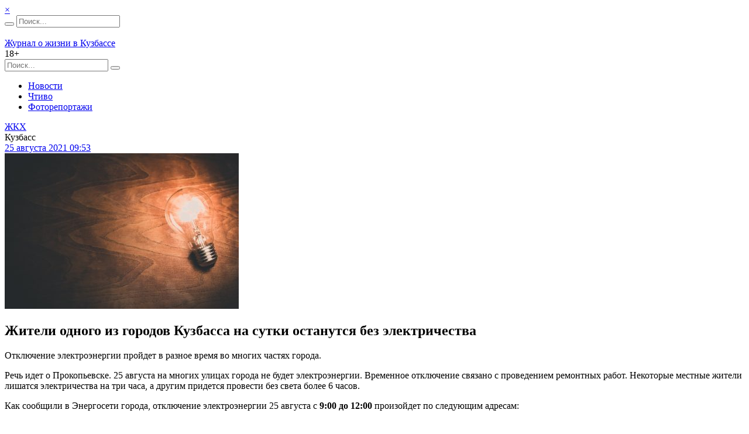

--- FILE ---
content_type: text/html; charset=UTF-8
request_url: https://sibdepo.ru/news/zhiteli-odnogo-iz-gorodov-kuzbassa-na-sutki-ostanutsya-bez-elektrichestva.html
body_size: 15717
content:
<!DOCTYPE html><html lang=ru-RU class=no-js><head><meta charset="UTF-8"><meta name="viewport" content="width=device-width"><link rel=profile href=http://gmpg.org/xfn/11><link rel=pingback href=https://sibdepo.ru/wordpress/xmlrpc.php><link rel=apple-touch-icon sizes=57x57 href=/apple-icon-57x57.png?x59642><link rel=apple-touch-icon sizes=60x60 href=/apple-icon-60x60.png?x59642><link rel=apple-touch-icon sizes=72x72 href=/apple-icon-72x72.png?x59642><link rel=apple-touch-icon sizes=76x76 href=/apple-icon-76x76.png?x59642><link rel=apple-touch-icon sizes=114x114 href=/apple-icon-114x114.png?x59642><link rel=apple-touch-icon sizes=120x120 href=/apple-icon-120x120.png?x59642><link rel=apple-touch-icon sizes=144x144 href=/apple-icon-144x144.png?x59642><link rel=apple-touch-icon sizes=152x152 href=/apple-icon-152x152.png?x59642><link rel=apple-touch-icon sizes=180x180 href=/apple-icon-180x180.png?x59642><link rel=icon type=image/svg+xml href=/favicon.svg?x59642><link rel=icon type=image/png sizes=192x192  href=/android-icon-192x192.png?x59642><link rel=icon type=image/png sizes=32x32 href=/favicon-32x32.png?x59642><link rel=icon type=image/png sizes=96x96 href=/favicon-96x96.png?x59642><link rel=icon type=image/png sizes=16x16 href=/favicon-16x16.png?x59642><link rel=manifest href=/manifest.json?x59642><meta name="theme-color" content="#006E9D"><meta name="msapplication-navbutton-color" content="#006E9D"><meta name="apple-mobile-web-app-status-bar-style" content="#006E9D"><meta name="msapplication-TileColor" content="#006E9D"><meta name="msapplication-TileImage" content="/ms-icon-144x144.png"><meta name="msapplication-config" content="/browserconfig.xml"><meta name='robots' content='index, follow, max-image-preview:large, max-snippet:-1, max-video-preview:-1'><style>img:is([sizes="auto" i], [sizes^="auto," i]) { contain-intrinsic-size: 3000px 1500px }</style><title>Жители одного из городов Кузбасса на сутки останутся без электричества &#8226; 25.08.2021 &#8226; Новости &#8226; Сибдепо</title><meta name="description" content="Отключение электроэнергии пройдет в разное время во многих частях города."><link rel=canonical href=https://sibdepo.ru/news/zhiteli-odnogo-iz-gorodov-kuzbassa-na-sutki-ostanutsya-bez-elektrichestva.html><meta property="og:locale" content="ru_RU"><meta property="og:type" content="article"><meta property="og:title" content="Жители одного из городов Кузбасса на сутки останутся без электричества &#8226; 25.08.2021 &#8226; Новости &#8226; Сибдепо"><meta property="og:description" content="Отключение электроэнергии пройдет в разное время во многих частях города."><meta property="og:url" content="https://sibdepo.ru/news/zhiteli-odnogo-iz-gorodov-kuzbassa-na-sutki-ostanutsya-bez-elektrichestva.html"><meta property="og:site_name" content="Сибдепо"><meta property="article:publisher" content="https://www.facebook.com/SibdepoNovosti"><meta property="article:published_time" content="2021-08-25T02:53:53+00:00"><meta property="article:modified_time" content="2021-08-25T02:54:18+00:00"><meta property="og:image" content="https://c.sibdepo.ru/wp-content/uploads/2021/08/light-1246043_1920.jpg?x59642"><meta property="og:image:width" content="1920"><meta property="og:image:height" content="1275"><meta property="og:image:type" content="image/jpeg"><meta name="author" content="Арина Степанова"> <script type=application/ld+json class=yoast-schema-graph>{"@context":"https://schema.org","@graph":[{"@type":"WebPage","@id":"https://sibdepo.ru/news/zhiteli-odnogo-iz-gorodov-kuzbassa-na-sutki-ostanutsya-bez-elektrichestva.html","url":"https://sibdepo.ru/news/zhiteli-odnogo-iz-gorodov-kuzbassa-na-sutki-ostanutsya-bez-elektrichestva.html","name":"Жители одного из городов Кузбасса на сутки останутся без электричества &#8226; 25.08.2021 &#8226; Новости &#8226; Сибдепо","isPartOf":{"@id":"https://sibdepo.ru/#website"},"primaryImageOfPage":{"@id":"https://sibdepo.ru/news/zhiteli-odnogo-iz-gorodov-kuzbassa-na-sutki-ostanutsya-bez-elektrichestva.html#primaryimage"},"image":{"@id":"https://sibdepo.ru/news/zhiteli-odnogo-iz-gorodov-kuzbassa-na-sutki-ostanutsya-bez-elektrichestva.html#primaryimage"},"thumbnailUrl":"https://c.sibdepo.ru/wp-content/uploads/2021/08/light-1246043_1920.jpg?x59642","datePublished":"2021-08-25T02:53:53+00:00","dateModified":"2021-08-25T02:54:18+00:00","author":{"@id":"https://sibdepo.ru/#/schema/person/1a2f95c71877104de26b8f44e991b8e2"},"description":"Отключение электроэнергии пройдет в разное время во многих частях города.","breadcrumb":{"@id":"https://sibdepo.ru/news/zhiteli-odnogo-iz-gorodov-kuzbassa-na-sutki-ostanutsya-bez-elektrichestva.html#breadcrumb"},"inLanguage":"ru-RU","potentialAction":[{"@type":"ReadAction","target":["https://sibdepo.ru/news/zhiteli-odnogo-iz-gorodov-kuzbassa-na-sutki-ostanutsya-bez-elektrichestva.html"]}]},{"@type":"ImageObject","inLanguage":"ru-RU","@id":"https://sibdepo.ru/news/zhiteli-odnogo-iz-gorodov-kuzbassa-na-sutki-ostanutsya-bez-elektrichestva.html#primaryimage","url":"https://c.sibdepo.ru/wp-content/uploads/2021/08/light-1246043_1920.jpg?x59642","contentUrl":"https://c.sibdepo.ru/wp-content/uploads/2021/08/light-1246043_1920.jpg?x59642","width":1920,"height":1275},{"@type":"BreadcrumbList","@id":"https://sibdepo.ru/news/zhiteli-odnogo-iz-gorodov-kuzbassa-na-sutki-ostanutsya-bez-elektrichestva.html#breadcrumb","itemListElement":[{"@type":"ListItem","position":1,"name":"Главная страница","item":"https://sibdepo.ru/"},{"@type":"ListItem","position":2,"name":"Жители одного из городов Кузбасса на сутки останутся без электричества"}]},{"@type":"WebSite","@id":"https://sibdepo.ru/#website","url":"https://sibdepo.ru/","name":"Сибдепо","description":"Журнал о жизни в Кузбассе","potentialAction":[{"@type":"SearchAction","target":{"@type":"EntryPoint","urlTemplate":"https://sibdepo.ru/?s={search_term_string}"},"query-input":{"@type":"PropertyValueSpecification","valueRequired":true,"valueName":"search_term_string"}}],"inLanguage":"ru-RU"},{"@type":"Person","@id":"https://sibdepo.ru/#/schema/person/1a2f95c71877104de26b8f44e991b8e2","name":"Арина Степанова","image":{"@type":"ImageObject","inLanguage":"ru-RU","@id":"https://sibdepo.ru/#/schema/person/image/","url":"https://secure.gravatar.com/avatar/8ba2bec3110d30a9c4c0339ea61e1a1d?s=96&d=wavatar&r=g","contentUrl":"https://secure.gravatar.com/avatar/8ba2bec3110d30a9c4c0339ea61e1a1d?s=96&d=wavatar&r=g","caption":"Арина Степанова"}}]}</script> <link rel=dns-prefetch href=//cdnjs.cloudflare.com><link rel=dns-prefetch href=//vk.com><style id=classic-theme-styles-inline-css>/*! This file is auto-generated */
.wp-block-button__link{color:#fff;background-color:#32373c;border-radius:9999px;box-shadow:none;text-decoration:none;padding:calc(.667em + 2px) calc(1.333em + 2px);font-size:1.125em}.wp-block-file__button{background:#32373c;color:#fff;text-decoration:none}</style><style id=global-styles-inline-css>/*<![CDATA[*/:root{--wp--preset--aspect-ratio--square: 1;--wp--preset--aspect-ratio--4-3: 4/3;--wp--preset--aspect-ratio--3-4: 3/4;--wp--preset--aspect-ratio--3-2: 3/2;--wp--preset--aspect-ratio--2-3: 2/3;--wp--preset--aspect-ratio--16-9: 16/9;--wp--preset--aspect-ratio--9-16: 9/16;--wp--preset--color--black: #000000;--wp--preset--color--cyan-bluish-gray: #abb8c3;--wp--preset--color--white: #ffffff;--wp--preset--color--pale-pink: #f78da7;--wp--preset--color--vivid-red: #cf2e2e;--wp--preset--color--luminous-vivid-orange: #ff6900;--wp--preset--color--luminous-vivid-amber: #fcb900;--wp--preset--color--light-green-cyan: #7bdcb5;--wp--preset--color--vivid-green-cyan: #00d084;--wp--preset--color--pale-cyan-blue: #8ed1fc;--wp--preset--color--vivid-cyan-blue: #0693e3;--wp--preset--color--vivid-purple: #9b51e0;--wp--preset--gradient--vivid-cyan-blue-to-vivid-purple: linear-gradient(135deg,rgba(6,147,227,1) 0%,rgb(155,81,224) 100%);--wp--preset--gradient--light-green-cyan-to-vivid-green-cyan: linear-gradient(135deg,rgb(122,220,180) 0%,rgb(0,208,130) 100%);--wp--preset--gradient--luminous-vivid-amber-to-luminous-vivid-orange: linear-gradient(135deg,rgba(252,185,0,1) 0%,rgba(255,105,0,1) 100%);--wp--preset--gradient--luminous-vivid-orange-to-vivid-red: linear-gradient(135deg,rgba(255,105,0,1) 0%,rgb(207,46,46) 100%);--wp--preset--gradient--very-light-gray-to-cyan-bluish-gray: linear-gradient(135deg,rgb(238,238,238) 0%,rgb(169,184,195) 100%);--wp--preset--gradient--cool-to-warm-spectrum: linear-gradient(135deg,rgb(74,234,220) 0%,rgb(151,120,209) 20%,rgb(207,42,186) 40%,rgb(238,44,130) 60%,rgb(251,105,98) 80%,rgb(254,248,76) 100%);--wp--preset--gradient--blush-light-purple: linear-gradient(135deg,rgb(255,206,236) 0%,rgb(152,150,240) 100%);--wp--preset--gradient--blush-bordeaux: linear-gradient(135deg,rgb(254,205,165) 0%,rgb(254,45,45) 50%,rgb(107,0,62) 100%);--wp--preset--gradient--luminous-dusk: linear-gradient(135deg,rgb(255,203,112) 0%,rgb(199,81,192) 50%,rgb(65,88,208) 100%);--wp--preset--gradient--pale-ocean: linear-gradient(135deg,rgb(255,245,203) 0%,rgb(182,227,212) 50%,rgb(51,167,181) 100%);--wp--preset--gradient--electric-grass: linear-gradient(135deg,rgb(202,248,128) 0%,rgb(113,206,126) 100%);--wp--preset--gradient--midnight: linear-gradient(135deg,rgb(2,3,129) 0%,rgb(40,116,252) 100%);--wp--preset--font-size--small: 13px;--wp--preset--font-size--medium: 20px;--wp--preset--font-size--large: 36px;--wp--preset--font-size--x-large: 42px;--wp--preset--spacing--20: 0.44rem;--wp--preset--spacing--30: 0.67rem;--wp--preset--spacing--40: 1rem;--wp--preset--spacing--50: 1.5rem;--wp--preset--spacing--60: 2.25rem;--wp--preset--spacing--70: 3.38rem;--wp--preset--spacing--80: 5.06rem;--wp--preset--shadow--natural: 6px 6px 9px rgba(0, 0, 0, 0.2);--wp--preset--shadow--deep: 12px 12px 50px rgba(0, 0, 0, 0.4);--wp--preset--shadow--sharp: 6px 6px 0px rgba(0, 0, 0, 0.2);--wp--preset--shadow--outlined: 6px 6px 0px -3px rgba(255, 255, 255, 1), 6px 6px rgba(0, 0, 0, 1);--wp--preset--shadow--crisp: 6px 6px 0px rgba(0, 0, 0, 1);}:where(.is-layout-flex){gap: 0.5em;}:where(.is-layout-grid){gap: 0.5em;}body .is-layout-flex{display: flex;}.is-layout-flex{flex-wrap: wrap;align-items: center;}.is-layout-flex > :is(*, div){margin: 0;}body .is-layout-grid{display: grid;}.is-layout-grid > :is(*, div){margin: 0;}:where(.wp-block-columns.is-layout-flex){gap: 2em;}:where(.wp-block-columns.is-layout-grid){gap: 2em;}:where(.wp-block-post-template.is-layout-flex){gap: 1.25em;}:where(.wp-block-post-template.is-layout-grid){gap: 1.25em;}.has-black-color{color: var(--wp--preset--color--black) !important;}.has-cyan-bluish-gray-color{color: var(--wp--preset--color--cyan-bluish-gray) !important;}.has-white-color{color: var(--wp--preset--color--white) !important;}.has-pale-pink-color{color: var(--wp--preset--color--pale-pink) !important;}.has-vivid-red-color{color: var(--wp--preset--color--vivid-red) !important;}.has-luminous-vivid-orange-color{color: var(--wp--preset--color--luminous-vivid-orange) !important;}.has-luminous-vivid-amber-color{color: var(--wp--preset--color--luminous-vivid-amber) !important;}.has-light-green-cyan-color{color: var(--wp--preset--color--light-green-cyan) !important;}.has-vivid-green-cyan-color{color: var(--wp--preset--color--vivid-green-cyan) !important;}.has-pale-cyan-blue-color{color: var(--wp--preset--color--pale-cyan-blue) !important;}.has-vivid-cyan-blue-color{color: var(--wp--preset--color--vivid-cyan-blue) !important;}.has-vivid-purple-color{color: var(--wp--preset--color--vivid-purple) !important;}.has-black-background-color{background-color: var(--wp--preset--color--black) !important;}.has-cyan-bluish-gray-background-color{background-color: var(--wp--preset--color--cyan-bluish-gray) !important;}.has-white-background-color{background-color: var(--wp--preset--color--white) !important;}.has-pale-pink-background-color{background-color: var(--wp--preset--color--pale-pink) !important;}.has-vivid-red-background-color{background-color: var(--wp--preset--color--vivid-red) !important;}.has-luminous-vivid-orange-background-color{background-color: var(--wp--preset--color--luminous-vivid-orange) !important;}.has-luminous-vivid-amber-background-color{background-color: var(--wp--preset--color--luminous-vivid-amber) !important;}.has-light-green-cyan-background-color{background-color: var(--wp--preset--color--light-green-cyan) !important;}.has-vivid-green-cyan-background-color{background-color: var(--wp--preset--color--vivid-green-cyan) !important;}.has-pale-cyan-blue-background-color{background-color: var(--wp--preset--color--pale-cyan-blue) !important;}.has-vivid-cyan-blue-background-color{background-color: var(--wp--preset--color--vivid-cyan-blue) !important;}.has-vivid-purple-background-color{background-color: var(--wp--preset--color--vivid-purple) !important;}.has-black-border-color{border-color: var(--wp--preset--color--black) !important;}.has-cyan-bluish-gray-border-color{border-color: var(--wp--preset--color--cyan-bluish-gray) !important;}.has-white-border-color{border-color: var(--wp--preset--color--white) !important;}.has-pale-pink-border-color{border-color: var(--wp--preset--color--pale-pink) !important;}.has-vivid-red-border-color{border-color: var(--wp--preset--color--vivid-red) !important;}.has-luminous-vivid-orange-border-color{border-color: var(--wp--preset--color--luminous-vivid-orange) !important;}.has-luminous-vivid-amber-border-color{border-color: var(--wp--preset--color--luminous-vivid-amber) !important;}.has-light-green-cyan-border-color{border-color: var(--wp--preset--color--light-green-cyan) !important;}.has-vivid-green-cyan-border-color{border-color: var(--wp--preset--color--vivid-green-cyan) !important;}.has-pale-cyan-blue-border-color{border-color: var(--wp--preset--color--pale-cyan-blue) !important;}.has-vivid-cyan-blue-border-color{border-color: var(--wp--preset--color--vivid-cyan-blue) !important;}.has-vivid-purple-border-color{border-color: var(--wp--preset--color--vivid-purple) !important;}.has-vivid-cyan-blue-to-vivid-purple-gradient-background{background: var(--wp--preset--gradient--vivid-cyan-blue-to-vivid-purple) !important;}.has-light-green-cyan-to-vivid-green-cyan-gradient-background{background: var(--wp--preset--gradient--light-green-cyan-to-vivid-green-cyan) !important;}.has-luminous-vivid-amber-to-luminous-vivid-orange-gradient-background{background: var(--wp--preset--gradient--luminous-vivid-amber-to-luminous-vivid-orange) !important;}.has-luminous-vivid-orange-to-vivid-red-gradient-background{background: var(--wp--preset--gradient--luminous-vivid-orange-to-vivid-red) !important;}.has-very-light-gray-to-cyan-bluish-gray-gradient-background{background: var(--wp--preset--gradient--very-light-gray-to-cyan-bluish-gray) !important;}.has-cool-to-warm-spectrum-gradient-background{background: var(--wp--preset--gradient--cool-to-warm-spectrum) !important;}.has-blush-light-purple-gradient-background{background: var(--wp--preset--gradient--blush-light-purple) !important;}.has-blush-bordeaux-gradient-background{background: var(--wp--preset--gradient--blush-bordeaux) !important;}.has-luminous-dusk-gradient-background{background: var(--wp--preset--gradient--luminous-dusk) !important;}.has-pale-ocean-gradient-background{background: var(--wp--preset--gradient--pale-ocean) !important;}.has-electric-grass-gradient-background{background: var(--wp--preset--gradient--electric-grass) !important;}.has-midnight-gradient-background{background: var(--wp--preset--gradient--midnight) !important;}.has-small-font-size{font-size: var(--wp--preset--font-size--small) !important;}.has-medium-font-size{font-size: var(--wp--preset--font-size--medium) !important;}.has-large-font-size{font-size: var(--wp--preset--font-size--large) !important;}.has-x-large-font-size{font-size: var(--wp--preset--font-size--x-large) !important;}
:where(.wp-block-post-template.is-layout-flex){gap: 1.25em;}:where(.wp-block-post-template.is-layout-grid){gap: 1.25em;}
:where(.wp-block-columns.is-layout-flex){gap: 2em;}:where(.wp-block-columns.is-layout-grid){gap: 2em;}
:root :where(.wp-block-pullquote){font-size: 1.5em;line-height: 1.6;}/*]]>*/</style><link rel=stylesheet id=theme-style-css href='https://i.sibdepo.ru/wp-content/themes/sibdepo2.0/style.min.css?x59642' type=text/css media=all> <script src="https://j.sibdepo.ru/wordpress/wp-includes/js/jquery/jquery.min.js?x59642" id=jquery-core-js></script> <script src="https://j.sibdepo.ru/wordpress/wp-includes/js/jquery/jquery-migrate.min.js?x59642" id=jquery-migrate-js></script> <script src="https://cdnjs.cloudflare.com/ajax/libs/fotorama/4.6.4/fotorama.js?ver=6.7.4" id=fotorama.js-js></script> <script src="https://j.sibdepo.ru/wp-content/plugins/fotorama/fotorama-wp.min.js?x59642" id=fotorama-wp.js-js></script> <script src="https://j.sibdepo.ru/wp-content/plugins/sam-pro-free/js/polyfill.min.js?x59642" id=polyfills-js></script> <script src="https://j.sibdepo.ru/wp-content/plugins/sam-pro-free/js/jquery.iframetracker.js?x59642" id=samProTracker-js></script> <script id=samProLayout-js-extra>var samProOptions={"au":"https:\/\/sibdepo.ru\/wp-content\/plugins\/sam-pro-free\/sam-pro-layout.php","load":"1","mailer":"0","clauses":"0KO+TlGSHvNoy1MEIDW7Pn5v8wm61djcQLtyy7joKCjs8Uy6tRlAoB2k+SotZknTTSm857LX\/f0pQQ4jswNI2NtFmST5U6HdfavQGTGEF45kOmtgKG2zBlEoR\/sPK7g0VskAvbJjycRSj0OWEXu6lQ7qtTEmHiVGWprb2Lfuu6TF3I3Ze5kH17hT53D1pqRXs2WuaZOXT8rSmAS\/dCjTJzUj91LZ62\/t4QfXPbi9V5oSkfTYhxtszIuhHDqCM3hCTdsD8Nw+T2sZ\/8eXm0L158e8af896+yK1E\/hCkV+lOp9ULEi\/JqH6l0p1i\/7OOiOvfYjUn7w6EfAdUXy9Gb2Q3ql5ma\/27PZBgmCPlEi9Q8ZqRYiszp8+PhNkzTcO2W8FpcxRf51A1Qk+z04gzNSMWT33PzSMrAc9BlsUyEuGJ6o5F7hCYpGdiRf5KTtFufK0VcWky6uO\/V4Bbyqx8apN6ykbiVVdYLZwcTHYj37xnUAnodlqpfCaXXGM\/aIlF+bl4YynxYsdGmmBcT9Kr7FwNw+\/[base64]\/[base64]","doStats":"1","jsStats":"","container":"sam-container","place":"sam-place","ad":"sam-ad","samProNonce":"f32afac9f2","ajaxUrl":"https:\/\/sibdepo.ru\/wordpress\/wp-admin\/admin-ajax.php"};</script> <script src="https://j.sibdepo.ru/wp-content/plugins/sam-pro-free/js/sam.pro.layout.min.js?x59642" id=samProLayout-js></script> <script src="https://j.sibdepo.ru/wp-content/themes/sibdepo2.0/assets/js/dist/header.min.js?x59642" id=header-js></script> <link rel=alternate type=application/rss+xml title="RSS 2.0 Feed" href=https://sibdepo.ru/feed> <script>(function(m,e,t,r,i,k,a){m[i]=m[i]||function(){(m[i].a=m[i].a||[]).push(arguments)};m[i].l=1*new Date();k=e.createElement(t),a=e.getElementsByTagName(t)[0],k.async=1,k.src=r,a.parentNode.insertBefore(k,a)})
(window,document,"script","https://mc.yandex.ru/metrika/tag.js","ym");ym(26372802,"init",{clickmap:true,trackLinks:true,accurateTrackBounce:true,webvisor:true});</script>   <script>window.yaContextCb=window.yaContextCb||[]</script> <script src=https://yandex.ru/ads/system/context.js async></script> <meta property="yandex_recommendations_kill" content='1'></head><body class="post-template-default single single-post postid-734503 single-format-standard"><div class=container><div class="b-banner b-banner--top" id=b-banner--top> <a href=#b-banner--top class=close-button>&times;</a></div></div><header id=b-header class=b-header><div class=container><div class="b-header-section b-header-section--top"><div class=col-sm-3><form role=search method=get class="b-search b-search--top" action=https://sibdepo.ru/ ><div class="input-group input-group--search"> <span class=input-group-btn><button class="btn btn-primary b-search__btn" type=submit title=Искать><i class="sd sd-search"></i></button></span> <input type=search class="form-control search-field b-search__input" placeholder=Поиск... value name=s></div> <input type=hidden name=search_sortby value=date></form></div><div class=col-sm-6><div class="b-logo b-logo--top" data-yametrika='{"goal":"clickLogoTop"}'> <a class=b-logo__link href=https://sibdepo.ru/ rel=home> <img class=b-logo__image alt src=https://i.sibdepo.ru/wp-content/themes/sibdepo2.0/assets/images/logo.png?x59642><div class=b-logo__subtitle>Журнал о жизни в Кузбассе</div> </a><div class=age-restriction>18+</div></div></div><div class=col-sm-3><div class=b-icons-social data-yametrika='{"goal":"clickSocialIconsTop"}'> <a href=https://t.me/Sibdepo_42 target=_blank class="b-icons-social__icon b-icons-social__icon--tg" title=Telegram><span class="sd sd-telegram"></span></a><a href=https://vk.com/sibdepo42 target=_blank class="b-icons-social__icon b-icons-social__icon--vk" title=VK.com><span class="sd sd-vk"></span></a><a href=https://www.odnoklassniki.ru/sibdepo target=_blank class="b-icons-social__icon b-icons-social__icon--ok" title=Одноклассники><span class="sd sd-odnoklassniki"></span></a></div></div></div><div id=menu><nav class=b-menu-holder><div class=b-menu-select id=menu-select></div><div class=b-menu-container><form role=search method=get class="b-search b-search--adaptive" action=https://sibdepo.ru/ ><div class="input-group input-group--search"> <input type=search class="form-control search-field b-search__input" placeholder=Поиск... value name=s> <span class=input-group-btn><button class="btn btn-primary b-search__btn" type=submit title=Искать><i class="sd sd-search"></i></button></span></div> <input type=hidden name=search_sortby value=date></form><ul id=menu-osnovnoe-menyu class="b-menu b-menu--big b-menu--top"><li id=menu-item-6 class="menu-item menu-item-type-taxonomy menu-item-object-category current-post-ancestor current-menu-parent current-post-parent menu-item-6"><a href=https://sibdepo.ru/news>Новости</a></li><li id=menu-item-8 class="menu-item menu-item-type-taxonomy menu-item-object-category menu-item-8"><a href=https://sibdepo.ru/reading>Чтиво</a></li><li id=menu-item-375083 class="menu-item menu-item-type-taxonomy menu-item-object-category menu-item-375083"><a href=https://sibdepo.ru/photo/reportage>Фоторепортажи</a></li></ul></div></nav></div></div></header><div class=container><div class=row><div class="col col-head-banner"><div class="b-section b-section--padded b-section--bordered"><div class="b-banner b-banner--header"><div id=yandex_rtb_R-A-2127624-5></div> <script>window.yaContextCb.push(()=>{Ya.Context.AdvManager.render({renderTo:'yandex_rtb_R-A-2127624-5',blockId:'R-A-2127624-5'})})</script> </div></div></div></div></div><div class=container><div class=row><div class="col-md-9 col-sm-8"><main id=main class=site-main><div class="b-section b-section--top-border b-section--single-post"><article id=post-734503 class="b-post b-post--single post-734503 post type-post status-publish format-standard has-post-thumbnail hentry category-zhkkh-news category-news tag-zhkkh-news tag-local tag-obshhestvo tag-otklyuchenie-sveta tag-otklyuchenie-elektroenergii tag-prokopevsk tag-svet tag-elektrichestvo tag-elektroenergiya place-local"><div class="b-post__meta b-post__meta--single"><div class="b-cat-title b-cat-title--labelled b-cat-title--list"><a href=https://sibdepo.ru/news/zhkkh-news title=ЖКХ>ЖКХ</a></div><div class="b-post__meta-item b-post__meta-item--place">Кузбасс</div><time class="b-post__meta-item b-post__meta-item--date" datetime="2021-08-25 09:53:53"><a href=https://sibdepo.ru/2021/08/25> 25 августа 2021 09:53</a></time></div><header class="b-post__header b-post__header--single"><div class="b-thumb b-thumb--single"> <img width=400 height=266 src=https://c.sibdepo.ru/wp-content/uploads/2021/08/light-1246043_1920-400x266.jpg class="b-thumb__image wp-post-image" alt decoding=async fetchpriority=high srcset="https://j.sibdepo.ru/wp-content/uploads/2021/08/light-1246043_1920-400x266.jpg?x59642 400w, https://j.sibdepo.ru/wp-content/uploads/2021/08/light-1246043_1920-900x598.jpg?x59642 900w, https://c.sibdepo.ru/wp-content/uploads/2021/08/light-1246043_1920-150x100.jpg?x59642 150w, https://j.sibdepo.ru/wp-content/uploads/2021/08/light-1246043_1920-768x510.jpg?x59642 768w, https://i.sibdepo.ru/wp-content/uploads/2021/08/light-1246043_1920-1536x1020.jpg?x59642 1536w, https://c.sibdepo.ru/wp-content/uploads/2021/08/light-1246043_1920.jpg?x59642 1920w" sizes="(max-width: 400px) 100vw, 400px"></div><h1 class="b-title b-title--post b-title--single">Жители одного из городов Кузбасса на сутки останутся без электричества</h1><div class="b-excerpt b-excerpt--single"><p>Отключение электроэнергии пройдет в разное время во многих частях города.</p></div></header><div class="b-content b-content--single" data-yametrika='{"goal":"clickLinkInContent"}'><p>Речь идет о Прокопьевске. 25 августа на многих улицах города не будет электроэнергии. Временное отключение связано с проведением ремонтных работ. Некоторые местные жители лишатся электричества на три часа, а другим придется провести без света более 6 часов.</p><p>Как сообщили в Энергосети города, отключение электроэнергии 25 августа с <strong>9:00 до 12:00</strong> произойдет по следующим адресам:</p><ul> <li>ул.2-я Каменогорская, 6-38;</li> <li>ул.Каменогорская, 15-55;</li> <li>ул.Орджоникидзе, 63;</li> <li>ул.Прохладная, 13-22;</li> <li>ул.Щербаковская, 11-58.</li></ul><p>С <strong>9:00 до 16:00</strong> по адресам:</p><ul> <li>ул.2-я Брянская, 1-19;</li> <li>ул.Брянская, 1-72;</li> <li>ул.Окружная, 10-22;</li> <li>ул.Суворова, 3-93;</li> <li>ул.Элеваторная, 7-112;</li> <li>ул.Новая, 1-21;</li> <li>пер.Новый,</li> <li>1-10; ул.Рижская, 3-17;</li> <li>ул.З.Космодемьянской, 9-31;</li> <li>ул.Искитимская, 1-18;</li> <li>ул.Коммунистическая, 2-12;</li> <li>ул.Александровская, 1-19;</li> <li>ул.Житомирская, 3-54;</li> <li>пер.Житомирский, 3-16;</li> <li>ул.Запорожская, 1-14;</li> <li>ул.З.Космодемьянской, 2-56;</li> <li>ул.Минусинская, 2-11;</li> <li>ул.Новая, 10-41; ул.Щорса, 1-29;</li> <li>ул.Володарского, 15,24;</li> <li>ул.Розы Люксембург, 4;</li> <li>ул.Кооперативная, 2-17;</li> <li>ул.Техническая, 1-18;</li> <li>ул.2-я Техническая, 3-47;</li> <li>ул.3-я Техническая, 1-14;</li> <li>ул.Вахрушева, 1-43;</li> <li>ул.Маркшейдерская, 8-31;</li> <li>ул.Болотная, 8-55;</li> <li>ул.Калинина, 8-34;</li> <li>ул.Коммунальная, 6-28;</li> <li>ул.Соловьевка, 3.</li></ul><p>C <strong>13:00 до 16:00</strong> электроэнергии не будет на:</p><ul> <li>ул.2-я Чапаева, 22-31;</li> <li>ул.Одесская, 12-38;</li> <li>ул.Чапаева, 14-32;</li> <li>ул.Щербаковская, 39-62.</li></ul><p>Чуть дольше, с <strong>13:00 до 16:30</strong>, по адресам пр.Строителей, 89,91.</p><p>С <strong>13:00 до 17:00</strong> электроэнергии не будет по адресам:</p><ul> <li>Cектор КУО пер.Второй, 66;</li> <li>Сектор КУО пер.Первый, 68;</li> <li>Сектор КУО ул.Пятая, 41-71;</li> <li>Сектор КУО ул.Седьмая, 125;</li> <li>Сектор КУО пер.Третий, 60,61,62;</li> <li>Сектор КУО ул.Шестая, 87,88,107,108;</li> <li>Сектор НПО ПГУ ул.Первая, 69;</li> <li>Сектор НПО ПГУ ул.Седьмая, 119-143;</li> <li>Сектор НПО ПГУ ул.Четвертая, 5-36;</li> <li>Сектор НПО ПГУ ул.Шестая, 85-106;</li> <li>Сектор НПО ПГУ ул.Пятая, 45-77;</li> <li>Советский сектор-2 ул.Седьмая, 116,138,145;</li> <li>Советский сектор-2 ул.Восьмая, 146-157;</li> <li>Советский сектор-2 пер.Восьмой, 162,167;</li> <li>Советский сектор-2 пер.Седьмой, 170-178;</li> <li>Советский сектор-2 пер.Шестой, 183-191;</li> <li>Советский сектор-2 пер.Пятый, 194.</li></ul><p>Ранее массовое отключение электроэнергии прошло <a href=https://sibdepo.ru/news/kuzbasskij-gorod-ostanetsya-bez-elektrichestva-na-neskolko-dnej.html>в Белове</a>.</p></div><div class=b-post__sources><div class="b-post__source b-post__source--author"> Текст: Арина Степанова.</div><div class="b-post__source b-post__source--photo"> Фото: pixabay.com</div></div><div class="b-section b-section--comments"> <a href=https://t.me/Sibdepo_42 target=_blank class=comments-tg-link> <span>Обсуждайте этот и другие материалы в <u>нашем telegram-канале</u></span></a></div><div class=b-share-buttons><div class=likely data-url=https://sibdepo.ru/news/zhiteli-odnogo-iz-gorodov-kuzbassa-na-sutki-ostanutsya-bez-elektrichestva.html data-title="Жители одного из городов Кузбасса на сутки останутся без электричества"><div class=vkontakte title="Поделиться ссылкой в VK">Поделиться в VK</div><div class=odnoklassniki title="Поделиться ссылкой в Одноклассниках">Поделиться OK</div><div class=telegram title="Отправить ссылку в Telegram" data-text="Читай на Сибдепо">Отправить в телеграм</div><div class=whatsapp title="Отправить ссылку в WhatsApp">Отправить в WhatsApp</div></div></div></article></div><div data-yametrika='{"goal":"clickRelated"}'><div id=yandex_rtb_C-A-17334921-1></div> <script>window.yaContextCb.push(()=>{Ya.Context.AdvManager.renderWidget({renderTo:'yandex_rtb_C-A-17334921-1',blockId:'C-A-17334921-1'})})</script> </div><div class="b-section b-section--bordered b-section--padded b-section--popular b-section--block"><div class="b-section__content b-section__content--with-title b-section__content--related"><div class=b-section__title>Популярное</div><div class=row data-yametrika='{"goal":"clickPopular"}'><div class=col-md-3><article class="b-post b-post--short post-1030261 post type-post status-publish format-standard has-post-thumbnail hentry category-news tag-anomalnyj-moroz tag-kemerovo tag-kemeroskij-gidromettsentr tag-local tag-moroz tag-novosti-kemerova tag-novosti-kuzbassa tag-pogoda-v-kemerove tag-pogoda-v-kuzbasse tag-poholodanie tag-prognoz-pogody tag-ekstremalnyj-holod place-local"><div class="b-thumb b-thumb--short"> <a class=b-thumb__link href=https://sibdepo.ru/news/novaya-volna-lyutogo-holoda-nakroet-kuzbass-cherez-schitannye-chasy.html> <img class=b-thumb__image data-layzr=https://i.sibdepo.ru/wp-content/uploads/2026/01/IMG_1741-1-193x100.jpg width=193 height=100 alt="Новая волна лютого холода накроет Кузбасс через считанные часы" src=https://j.sibdepo.ru/wp-content/themes/sibdepo2.0/assets/images/blank.gif?x59642> </a></div><h2 class="b-title b-title--post b-title--short b-title--overflow"> <a href=https://sibdepo.ru/news/novaya-volna-lyutogo-holoda-nakroet-kuzbass-cherez-schitannye-chasy.html> Новая волна лютого холода накроет Кузбасс через считанные часы</a></h2><div class="b-post__meta b-post__meta--short"><div class="b-post__meta-item b-post__meta-item--short b-post__meta-item--date">25 января 2026 15:29</div></div></article></div><div class=col-md-3><article class="b-post b-post--short post-1030267 post type-post status-publish format-standard has-post-thumbnail hentry category-news tag-10-mln-rublej tag-dengi tag-local tag-millionery tag-novosti-kemerova tag-novosti-kuzbassa tag-titany-4-sezon tag-titany-na-tnt tag-titany-bitva-sezonov tag-tnt tag-shou place-local place-federal place-sibir"><div class="b-thumb b-thumb--short"> <a class=b-thumb__link href=https://sibdepo.ru/news/zhiteli-kuzbassa-vstupyat-v-shvatku-za-10-millionov-rublej.html> <img class=b-thumb__image data-layzr=https://c.sibdepo.ru/wp-content/uploads/2026/01/photo_2025-08-18_16-30-50-193x100.jpg width=193 height=100 alt="Жители Кузбасса вступят в схватку за 10 миллионов рублей" src=https://j.sibdepo.ru/wp-content/themes/sibdepo2.0/assets/images/blank.gif?x59642> </a></div><h2 class="b-title b-title--post b-title--short b-title--overflow"> <a href=https://sibdepo.ru/news/zhiteli-kuzbassa-vstupyat-v-shvatku-za-10-millionov-rublej.html> <span class="b-post__add b-post__add--video" title=Видео><i class=sd-video></i></span>Жители Кузбасса вступят в схватку за 10 миллионов рублей</a></h2><div class="b-post__meta b-post__meta--short"><div class="b-post__meta-item b-post__meta-item--short b-post__meta-item--date">25 января 2026 18:22</div></div></article></div><div class=col-md-3><article class="b-post b-post--short post-1030223 post type-post status-publish format-standard has-post-thumbnail hentry category-news tag-dengi tag-kiselevsk tag-local tag-mezhdurechensk tag-nashe-radio tag-novokuznetsk tag-novosti-kuzbassa tag-otklyuchenie-radio tag-otklyuchenie-televideniya tag-pryamoj-efir-gubernatora tag-radio-rossii tag-tv-programma place-local"><div class="b-thumb b-thumb--short"> <a class=b-thumb__link href=https://sibdepo.ru/news/zhitelyam-kuzbassa-massovo-ogranichat-dostup-k-informatsii-2.html> <img class=b-thumb__image data-layzr=https://j.sibdepo.ru/wp-content/uploads/2026/01/word-stop-with-child-s-hand-dark-wall-scaled-193x100.jpg width=193 height=100 alt="Жителям Кузбасса массово ограничат доступ к информации" src=https://j.sibdepo.ru/wp-content/themes/sibdepo2.0/assets/images/blank.gif?x59642> </a></div><h2 class="b-title b-title--post b-title--short b-title--overflow"> <a href=https://sibdepo.ru/news/zhitelyam-kuzbassa-massovo-ogranichat-dostup-k-informatsii-2.html> Жителям Кузбасса массово ограничат доступ к информации</a></h2><div class="b-post__meta b-post__meta--short"><div class="b-post__meta-item b-post__meta-item--short b-post__meta-item--date">25 января 2026 10:17</div></div></article></div><div class=col-md-3><article class="b-post b-post--short post-1030272 post type-post status-publish format-standard has-post-thumbnail hentry category-news tag-dengi tag-kemerovo tag-mchs tag-novosti-kemerova tag-pozhar tag-pozhar-trts-kemerova tag-criminal tag-trts-ya place-local"><div class="b-thumb b-thumb--short"> <a class=b-thumb__link href=https://sibdepo.ru/news/v-populyarnom-trts-kemerova-vspyhnul-pozhar.html> <img class=b-thumb__image data-layzr=https://i.sibdepo.ru/wp-content/uploads/2026/01/photo_20_2024-06-04_09-17-05-193x100.jpg width=193 height=100 alt="В популярном ТРЦ Кемерова вспыхнул пожар" src=https://j.sibdepo.ru/wp-content/themes/sibdepo2.0/assets/images/blank.gif?x59642> </a></div><h2 class="b-title b-title--post b-title--short b-title--overflow"> <a href=https://sibdepo.ru/news/v-populyarnom-trts-kemerova-vspyhnul-pozhar.html> <span class="b-post__add b-post__add--photo" title=Фото><i class=sd-photo></i></span>В популярном ТРЦ Кемерова вспыхнул пожар</a></h2><div class="b-post__meta b-post__meta--short"><div class="b-post__meta-item b-post__meta-item--short b-post__meta-item--date">25 января 2026 16:52</div></div></article></div></div></div></div></main></div><div class="col-md-3 col-sm-4 b-sidebar-container"><div class="b-sidebar b-sidebar--sticky" role=complementary><div class="b-section b-section--sidebar b-section--no-margin"><div class="b-block b-block--widget b-banner b-block--banner b-block-place2"><div id=yandex_rtb_R-A-2127624-7></div> <script>window.yaContextCb.push(()=>{Ya.Context.AdvManager.render({renderTo:'yandex_rtb_R-A-2127624-7',blockId:'R-A-2127624-7'})})</script> </div></div><div class="b-section b-section--block b-section--block-height-2x b-section--bordered b-section--scrollable"><div class="b-section__content b-section__content--with-title b-section__content--scrollable"><div class=b-section__title>Чтиво</div><div class=b-section__subtitle>Лучшее</div><div class=b-news-scroll id=b-news-scroll><div class=b-news-scroll--container><div class=b-news-scroll--items data-yametrika='{"goal":"clickSidebarChtivo"}'><article class="b-post b-post--short b-post--scroll post-1024142 post type-post status-publish format-standard has-post-thumbnail hentry category-news category-obshhestvo category-reading tag-avito tag-animator-ded-moroz-kemerovo tag-arendovat-ostyum-novyj-god tag-ded-moroz-animator tag-kemerovo tag-local tag-kuzbass-avito tag-kuzbass-novosti tag-kuzbass-novyj-god tag-news tag-novosti-kuzbassa tag-novyj-god-avito-kemerovo tag-novyj-god-v-kemerovo tag-obshhestvo tag-podborka tag-criminal tag-rossiya tag-federal tag-skrinshoty tag-tresh-obyavleniya-pod-novyj-god tag-tresh-obyavleni-avito place-local"><h2 class="b-title b-title--post b-title--short"> <a href=https://sibdepo.ru/news/novogo-goda-v-kemerove-ne-budet-ded-moroz-popal-v-tyurmu-i-stal-rokerom.html> <span class="b-post__add b-post__add--photo" title=Фото><i class=sd-photo></i></span>В Кемерове Нового года не будет &#8212; Дед Мороз стал рокером и попал в тюрьму</a></h2><div class="b-post__meta b-post__meta--short"><div class="b-post__meta-item b-post__meta-item--short b-post__meta-item--date">17 декабря 2025 16:25</div></div></article><article class="b-post b-post--short b-post--scroll post-370323 post type-post status-publish format-standard has-post-thumbnail hentry category-longread category-special category-reading tag-28569 tag-arhitektura tag-generalnyj-plan-kemerovo tag-genplan tag-zastrojka tag-kemerovo tag-local place-local"><h2 class="b-title b-title--post b-title--short"> <a href=https://sibdepo.ru/reading/genplan-kemerovo-2032.html> Генплан Кемерово-2032</a></h2><div class="b-post__meta b-post__meta--short"><div class="b-post__meta-item b-post__meta-item--short b-post__meta-item--date">6 июня 2016 10:00</div></div></article><article class="b-post b-post--short b-post--scroll post-1023231 post type-post status-publish format-standard has-post-thumbnail hentry category-kultura category-news category-obshhestvo category-reading tag-arheologiya tag-istorik tag-istoriya tag-kemgu tag-kemerovo tag-local tag-kultura tag-novokuznetsk tag-news tag-novosti-kemerova tag-novosti-kemerovo tag-novosti-kuzbassa tag-novosti-novokuznetska tag-novosti-rossii tag-obshhestvo tag-criminal tag-proisshestviya tag-professor tag-raskopki tag-rossiya tag-federal tag-universitet place-local"><h2 class="b-title b-title--post b-title--short"> <a href=https://sibdepo.ru/news/otets-osnovatel-ili-kuzbasskij-kolumb-izvestnyj-na-vsyu-rossiyu-professor-arheologii-razgadal-tajny-proshlogo.html> <span class="b-post__add b-post__add--photo" title=Фото><i class=sd-photo></i></span>Кузбасский археолог-виртуоз разгадал сокровенные тайны прошлого</a></h2><div class="b-post__meta b-post__meta--short"><div class="b-post__meta-item b-post__meta-item--short b-post__meta-item--date">11 декабря 2025 17:12</div></div></article><article class="b-post b-post--short b-post--scroll post-1021470 post type-post status-publish format-standard has-post-thumbnail hentry category-news category-obshhestvo tag-kemervo tag-local tag-laplandiya tag-news tag-novosti-kuzbassa tag-obshhestvo tag-criminal tag-rossiya place-local"><h2 class="b-title b-title--post b-title--short"> <a href=https://sibdepo.ru/news/idyot-remont-zakryty-butiki-otkrylas-legendarnaya-laplandiya.html> <span class="b-post__add b-post__add--photo" title=Фото><i class=sd-photo></i></span>Идёт ремонт, закрыты бутики: открылась легендарная &#171;Лапландия&#187;</a></h2><div class="b-post__meta b-post__meta--short"><div class="b-post__meta-item b-post__meta-item--short b-post__meta-item--date">28 ноября 2025 14:12</div></div></article><article class="b-post b-post--short b-post--scroll post-1017669 post type-post status-publish format-standard has-post-thumbnail hentry category-events category-news category-obshhestvo category-reportage category-reading tag-31-oktyabrya tag-vecher tag-kemerovo tag-local tag-news tag-novosti-kemerova tag-novosti-kuzbassa tag-osen tag-prazdnik tag-prazdnovanie tag-tykvennyj-spas tag-photo tag-fotoreportazh tag-helgouin tag-helouin place-local"><h2 class="b-title b-title--post b-title--short"> <a href=https://sibdepo.ru/news/svinye-golovy-uzhas-i-durdom-kak-v-kemerove-proshyol-hellouin-2025.html> <span class="b-post__add b-post__add--photo" title=Фото><i class=sd-photo></i></span>Свиные головы, ужас и &#171;дурдом&#187;: как в Кемерове прошёл Хэллоуин-2025</a></h2><div class="b-post__meta b-post__meta--short"><div class="b-post__meta-item b-post__meta-item--short b-post__meta-item--date">2 ноября 2025 17:24</div></div></article><article class="b-post b-post--short b-post--scroll post-1021932 post type-post status-publish format-standard has-post-thumbnail hentry category-news category-obshhestvo category-reading tag-bulvar tag-eda tag-zakaz tag-kemerovo tag-kemerovo-restoran-syrovarnya tag-local tag-news tag-novosti-kemerova tag-syrovarnya tag-syrovarnya-kemerova place-local"><h2 class="b-title b-title--post b-title--short"> <a href=https://sibdepo.ru/news/kak-v-dubayah-obokrali-muzhej-chtoby-protestirovat-ultranovyj-restoran-kemerova.html> <span class="b-post__add b-post__add--photo" title=Фото><i class=sd-photo></i></span><span class="b-post__add b-post__add--video" title=Видео><i class=sd-video></i></span>Как в Дубае: &#171;обокрали&#187; мужей, чтобы протестировать ультрановый ресторан Кемерова</a></h2><div class="b-post__meta b-post__meta--short"><div class="b-post__meta-item b-post__meta-item--short b-post__meta-item--date">3 декабря 2025 13:33</div></div></article><article class="b-post b-post--short b-post--scroll post-998045 post type-post status-publish format-standard has-post-thumbnail hentry category-news category-obshhestvo category-reading tag-gipnoz tag-dusha tag-zdorove tag-kemerovo tag-local tag-novokuznetsk tag-news tag-novosti-kemerova tag-novosti-kemerovo tag-novosti-kuzbassa tag-novosti-novokuznetska tag-novosti-rossii tag-obshhestvo tag-psihika tag-psiholog tag-rossiya tag-federal tag-snans tag-terapevt place-local"><h2 class="b-title b-title--post b-title--short"> <a href=https://sibdepo.ru/news/kemerovchanam-massovo-moyut-mozgi-i-pogruzhayut-v-gipnoz-dlya-blagoj-tseli.html> Кемеровчанам массово &#171;моют мозги&#187; и погружают в гипноз для благой цели</a></h2><div class="b-post__meta b-post__meta--short"><div class="b-post__meta-item b-post__meta-item--short b-post__meta-item--date">31 июля 2025 13:25</div></div></article><article class="b-post b-post--short b-post--scroll post-1026397 post type-post status-publish format-standard has-post-thumbnail hentry category-news category-obshhestvo tag-spar tag-begemag tag-vsyo-raskupiliv-novyj-god tag-eda tag-eda-novyj-god tag-kemerovo tag-local tag-magaziny-novyj-god tag-magnit tag-news tag-novosti-kuzbassa tag-novyj-god-azhiotazh tag-obshhestvo tag-criminal tag-pyaterochka tag-seld-pod-shuboj-novyj-god tag-sibireikra tag-yarche place-local place-sibir"><h2 class="b-title b-title--post b-title--short"> <a href=https://sibdepo.ru/news/v-sibiri-s-prilavkov-propala-solyonaya-koroleva-novogo-goda.html> <span class="b-post__add b-post__add--photo" title=Фото><i class=sd-photo></i></span>Новогодний Кузбасс оказался даже круче самой столицы Сибири</a></h2><div class="b-post__meta b-post__meta--short"><div class="b-post__meta-item b-post__meta-item--short b-post__meta-item--date">29 декабря 2025 20:14</div></div></article></div><div class=b-news-scroll--loading></div> <a href=/reading class="b-reading-scroll--more btn btn-block btn-sibdepo" data-latest=2>Загрузить ещё</a></div></div></div></div><div data-yametrika='{"goal":"clickLatestPhoto"}'><div class><div class="b-section b-section--block"><div class="b-block b-block--photo" style="background-image: url(https://j.sibdepo.ru/wp-content/uploads/2026/01/IMG_1153-400x267.jpg?x59642)"> <a class="b-block__link b-block__link--photo" href=https://sibdepo.ru/news/stuzha-drevnij-obryad-i-neveroyatnye-oshhushheniya-kemerovchane-massovo-poshli-k-prorubyam.html><div class="b-block__content b-block__content--photo"><div class="b-cat-title b-cat-title--bordered b-cat-title--centered">Культура</div><div class="block-side -front -has-cat"><h3 class="b-title b-title--block b-title--block__photo b-title--resizeable"> Стужа, древний обряд и невероятные ощущения: кемеровчане массово пошли к прорубям</h3> <time class=b-photo-date datetime="2026-01-19 19:45:37"> 19.01.2026</time></div><div class="block-side -back -has-cat _as-table"><div class="b-excerpt b-excerpt--block b-excerpt--block__photo _as-cell"> Сегодня во время праздника Крещения Господня смельчаки отправились к прорубям, чтобы окунуться в ледяной освященной воде. Яркие кадры на морозе &#8212; в фоторепортаже Дмитрия Верфеля.</div></div></div> </a></div></div></div></div><div class="b-section b-section--bordered b-section--smi2"><div class="b-section__content b-section__content--padded"><div id=unit_99321><a href=https://smi2.ru/ >Новости СМИ2</a></div></div></div> <script>(function(){var sc=document.createElement('script');sc.type='text/javascript';sc.async=true;sc.src='//smi2.ru/data/js/99321.js';sc.charset='utf-8';var s=document.getElementsByTagName('script')[0];s.parentNode.insertBefore(sc,s);}());</script> </div></div></div></div><footer class=b-footer><div class=container><div class=b-contacts><ul id=menu-kontaktnoe-menyu class="b-menu b-menu--big b-menu--contacts"><li id=menu-item-321834 class="menu-item menu-item-type-post_type menu-item-object-page menu-item-321834"><a href=https://sibdepo.ru/about>Редакция</a></li><li id=menu-item-321833 class="menu-item menu-item-type-post_type menu-item-object-page menu-item-321833"><a href=https://sibdepo.ru/contacts>Контакты</a></li><li id=menu-item-321832 class="menu-item menu-item-type-post_type menu-item-object-page menu-item-321832"><a href=https://sibdepo.ru/possibilities>Правила цитирования</a></li><li id=menu-item-968692 class="menu-item menu-item-type-post_type menu-item-object-page menu-item-privacy-policy menu-item-968692"><a rel=privacy-policy href=https://sibdepo.ru/privacy-policy>Политика конфиденциальности</a></li></ul></div><div class=b-footer__meta><div class=row><div class=col-md-5><div class="b-logo b-logo--bottom" data-yametrika='{"goal":"clickLogoBottom"}'> <a class="b-logo__link b-logo__link--bottom" href=https://sibdepo.ru/ rel=home> <img class="b-logo__image b-logo__image--bottom" alt src=https://i.sibdepo.ru/wp-content/themes/sibdepo2.0/assets/images/logo--white.png?x59642> </a><div class=b-logo__subtitle>информационно-деловой портал</div><p>Учредитель &#8212; ООО &#171;Онлайн-журнал «Сибдепо»&#187;.</p><p>Главный редактор &#8212; Макаров Г.Н.</p><p>Телефон редакции — +7 (3842) 900-800, email &#8212; <a href=mailto:sibdepo@yandex.ru>sibdepo@yandex.ru</a></p><p>Регистрационный номер СМИ ЭЛ № ФС 77-67871 от 06.12.2016 г., выдано Федеральной службой по надзору в сфере связи, информационных технологий и массовых коммуникаций</p><p>Сайт sibdepo.ru использует файлы cookie. Продолжая работу с сайтом, Вы соглашаетесь на сбор и последующую <a href=https://sibdepo.ru/cookie-policy target=_self>обработку файлов cookie</a>.</p></div></div><div class=col-md-4><div class="b-footer__module b-footer__module--counters"><p>© 2007—2026 Sibdepo.ru Все права защищены.</p></div></div><div class=col-md-3><div class="b-footer__module b-footer__module--elustro"><p><img src=https://c.sibdepo.ru/wp-content/themes/sibdepo2.0/assets/images/18+.png?x59642 alt=18+ width=24></p><p class=hidden-mobile> <a href=http://orphus.ru id=orphus target=_blank><img class=b-orpus-image alt="Система Orphus" src=https://j.sibdepo.ru/wp-content/themes/sibdepo2.0/assets/images/blank.gif?x59642></a> Нашли ошибку в тексте? Выделите её и нажмите Ctrl+Enter.</p><div class=row><div class="col-md-7 col-lg-6">Разработка и поддержка сайта</div><div class="col-md-5 col-lg-6"> <a href=https://double-a.rocks target=_blank> <img class=b-elustro__logo alt=AA src=https://i.sibdepo.ru/wp-content/themes/sibdepo2.0/assets/images/aa.png?x59642> </a></div></div></div></div></div></div></div></footer><div class="social-box -close"><div class=link-container> <a href=https://t.me/Sibdepo_42 target=_blank title=Telegram> <img src=https://i.sibdepo.ru/wp-content/themes/sibdepo2.0/assets/images/social/tg.png?x59642 alt="Telegram logo" width=36 height=36> </a></div><div class=link-container> <a href=https://vk.com/sibdepo42 target=_blank title=VK> <img src=https://j.sibdepo.ru/wp-content/themes/sibdepo2.0/assets/images/social/vk.png?x59642 alt="VK logo" width=36 height=36> </a></div><div class=link-container> <a href=https://www.odnoklassniki.ru/sibdepo target=_blank title=Одноклассники> <img src=https://j.sibdepo.ru/wp-content/themes/sibdepo2.0/assets/images/social/ok.png?x59642 alt="Odnoklassniki logo" width=36 height=36> </a></div><div class=toggler id=social-box-toggler> <i class="sd sd-share"></i></div></div> <noscript><div><img src=https://mc.yandex.ru/watch/26372802 style="position:absolute; left:-9999px;" alt></div> </noscript><link rel=stylesheet id=mediaelement-css href='https://j.sibdepo.ru/wordpress/wp-includes/js/mediaelement/mediaelementplayer-legacy.min.css?x59642' type=text/css media=all><link rel=stylesheet id=wp-mediaelement-css href='https://i.sibdepo.ru/wordpress/wp-includes/js/mediaelement/wp-mediaelement.min.css?x59642' type=text/css media=all> <script id=post-views-counter-frontend-js-before>var pvcArgsFrontend={"mode":"js","postID":734503,"requestURL":"https:\/\/sibdepo.ru\/wordpress\/wp-admin\/admin-ajax.php","nonce":"e7e0472e1f"};</script> <script src="https://j.sibdepo.ru/wp-content/plugins/post-views-counter/js/frontend.min.js?x59642" id=post-views-counter-frontend-js></script> <script src="https://vk.com/js/api/openapi.js?ver=168" id=openapi-js></script> <script id=theme-scripts-js-before>var sibdepo={"ajaxurl":"https://sibdepo.ru/wordpress/wp-admin/admin-ajax.php"};</script> <script src="https://j.sibdepo.ru/wp-content/themes/sibdepo2.0/assets/js/dist/sibdepo-theme.min.js?x59642" id=theme-scripts-js></script> <script id=add_linkoncopy-js-extra>var astx_add_link_copied_text={"readmore":"\u0427\u0438\u0442\u0430\u0439\u0442\u0435 \u043f\u043e\u043b\u043d\u043e\u0441\u0442\u044c\u044e \u043d\u0430","addlinktosite":"","addsitename":"","breaks":"2","cleartext":"","reloption":"na","replaced_text":"","target":"","usesitenameaslink":"","usetitle":"","sitename":"\u0421\u0438\u0431\u0434\u0435\u043f\u043e","siteurl":"https:\/\/sibdepo.ru","frontpage":""};</script> <script src="https://j.sibdepo.ru/wp-content/plugins/add-link-to-copied-text/assets/add_link.js?x59642" id=add_linkoncopy-js></script> <script id=mediaelement-core-js-before>var mejsL10n={"language":"ru","strings":{"mejs.download-file":"\u0421\u043a\u0430\u0447\u0430\u0442\u044c \u0444\u0430\u0439\u043b","mejs.install-flash":"Flash player \u043f\u043b\u0430\u0433\u0438\u043d \u0431\u044b\u043b \u043e\u0442\u043a\u043b\u044e\u0447\u0435\u043d \u0438\u043b\u0438 \u043d\u0435 \u0431\u044b\u043b \u0443\u0441\u0442\u0430\u043d\u043e\u0432\u043b\u0435\u043d \u0432 \u0432\u0430\u0448\u0435\u043c \u0431\u0440\u0430\u0443\u0437\u0435\u0440\u0435. \u041f\u043e\u0436\u0430\u043b\u0443\u0439\u0441\u0442\u0430, \u0432\u043a\u043b\u044e\u0447\u0438\u0442\u0435 \u043f\u043b\u0430\u0433\u0438\u043d Flash player \u0438\u043b\u0438 \u0441\u043a\u0430\u0447\u0430\u0439\u0442\u0435 \u043f\u043e\u0441\u043b\u0435\u0434\u043d\u044e\u044e \u0432\u0435\u0440\u0441\u0438\u044e \u0441 https:\/\/get.adobe.com\/flashplayer\/","mejs.fullscreen":"\u041d\u0430 \u0432\u0435\u0441\u044c \u044d\u043a\u0440\u0430\u043d","mejs.play":"\u0412\u043e\u0441\u043f\u0440\u043e\u0438\u0437\u0432\u0435\u0441\u0442\u0438","mejs.pause":"\u041f\u0430\u0443\u0437\u0430","mejs.time-slider":"\u0428\u043a\u0430\u043b\u0430 \u0432\u0440\u0435\u043c\u0435\u043d\u0438","mejs.time-help-text":"\u0418\u0441\u043f\u043e\u043b\u044c\u0437\u0443\u0439\u0442\u0435 \u043a\u043b\u0430\u0432\u0438\u0448\u0438 \u0432\u043b\u0435\u0432\u043e\/\u0432\u043f\u0440\u0430\u0432\u043e, \u0447\u0442\u043e\u0431\u044b \u043f\u0435\u0440\u0435\u043c\u0435\u0441\u0442\u0438\u0442\u044c\u0441\u044f \u043d\u0430 \u043e\u0434\u043d\u0443 \u0441\u0435\u043a\u0443\u043d\u0434\u0443; \u0432\u0432\u0435\u0440\u0445\/\u0432\u043d\u0438\u0437, \u0447\u0442\u043e\u0431\u044b \u043f\u0435\u0440\u0435\u043c\u0435\u0441\u0442\u0438\u0442\u044c\u0441\u044f \u043d\u0430 \u0434\u0435\u0441\u044f\u0442\u044c \u0441\u0435\u043a\u0443\u043d\u0434.","mejs.live-broadcast":"\u041f\u0440\u044f\u043c\u0430\u044f \u0442\u0440\u0430\u043d\u0441\u043b\u044f\u0446\u0438\u044f","mejs.volume-help-text":"\u0418\u0441\u043f\u043e\u043b\u044c\u0437\u0443\u0439\u0442\u0435 \u043a\u043b\u0430\u0432\u0438\u0448\u0438 \u0432\u0432\u0435\u0440\u0445\/\u0432\u043d\u0438\u0437, \u0447\u0442\u043e\u0431\u044b \u0443\u0432\u0435\u043b\u0438\u0447\u0438\u0442\u044c \u0438\u043b\u0438 \u0443\u043c\u0435\u043d\u044c\u0448\u0438\u0442\u044c \u0433\u0440\u043e\u043c\u043a\u043e\u0441\u0442\u044c.","mejs.unmute":"\u0412\u043a\u043b\u044e\u0447\u0438\u0442\u044c \u0437\u0432\u0443\u043a","mejs.mute":"\u0411\u0435\u0437 \u0437\u0432\u0443\u043a\u0430","mejs.volume-slider":"\u0420\u0435\u0433\u0443\u043b\u044f\u0442\u043e\u0440 \u0433\u0440\u043e\u043c\u043a\u043e\u0441\u0442\u0438","mejs.video-player":"\u0412\u0438\u0434\u0435\u043e\u043f\u043b\u0435\u0435\u0440","mejs.audio-player":"\u0410\u0443\u0434\u0438\u043e\u043f\u043b\u0435\u0435\u0440","mejs.captions-subtitles":"\u0421\u0443\u0431\u0442\u0438\u0442\u0440\u044b","mejs.captions-chapters":"\u0413\u043b\u0430\u0432\u044b","mejs.none":"\u041d\u0435\u0442","mejs.afrikaans":"\u0410\u0444\u0440\u0438\u043a\u0430\u043d\u0441\u043a\u0438\u0439","mejs.albanian":"\u0410\u043b\u0431\u0430\u043d\u0441\u043a\u0438\u0439","mejs.arabic":"\u0410\u0440\u0430\u0431\u0441\u043a\u0438\u0439","mejs.belarusian":"\u0411\u0435\u043b\u043e\u0440\u0443\u0441\u0441\u043a\u0438\u0439","mejs.bulgarian":"\u0411\u043e\u043b\u0433\u0430\u0440\u0441\u043a\u0438\u0439","mejs.catalan":"\u041a\u0430\u0442\u0430\u043b\u043e\u043d\u0441\u043a\u0438\u0439","mejs.chinese":"\u041a\u0438\u0442\u0430\u0439\u0441\u043a\u0438\u0439","mejs.chinese-simplified":"\u041a\u0438\u0442\u0430\u0439\u0441\u043a\u0438\u0439 (\u0443\u043f\u0440\u043e\u0449\u0435\u043d\u043d\u044b\u0439)","mejs.chinese-traditional":"\u041a\u0438\u0442\u0430\u0439\u0441\u043a\u0438\u0439 (\u0442\u0440\u0430\u0434\u0438\u0446\u0438\u043e\u043d\u043d\u044b\u0439)","mejs.croatian":"\u0425\u043e\u0440\u0432\u0430\u0442\u0441\u043a\u0438\u0439","mejs.czech":"\u0427\u0435\u0448\u0441\u043a\u0438\u0439","mejs.danish":"\u0414\u0430\u0442\u0441\u043a\u0438\u0439","mejs.dutch":"\u041d\u0438\u0434\u0435\u0440\u043b\u0430\u043d\u0434\u0441\u043a\u0438\u0439 (\u0433\u043e\u043b\u043b\u0430\u043d\u0434\u0441\u043a\u0438\u0439)","mejs.english":"\u0410\u043d\u0433\u043b\u0438\u0439\u0441\u043a\u0438\u0439","mejs.estonian":"\u042d\u0441\u0442\u043e\u043d\u0441\u043a\u0438\u0439","mejs.filipino":"\u0424\u0438\u043b\u0438\u043f\u043f\u0438\u043d\u0441\u043a\u0438\u0439","mejs.finnish":"\u0424\u0438\u043d\u0441\u043a\u0438\u0439","mejs.french":"\u0424\u0440\u0430\u043d\u0446\u0443\u0437\u0441\u043a\u0438\u0439","mejs.galician":"\u0413\u0430\u043b\u0438\u0441\u0438\u0439\u0441\u043a\u0438\u0439","mejs.german":"\u041d\u0435\u043c\u0435\u0446\u043a\u0438\u0439","mejs.greek":"\u0413\u0440\u0435\u0447\u0435\u0441\u043a\u0438\u0439","mejs.haitian-creole":"\u0413\u0430\u0438\u0442\u044f\u043d\u0441\u043a\u0438\u0439 \u043a\u0440\u0435\u043e\u043b\u044c\u0441\u043a\u0438\u0439","mejs.hebrew":"\u0418\u0432\u0440\u0438\u0442","mejs.hindi":"\u0425\u0438\u043d\u0434\u0438","mejs.hungarian":"\u0412\u0435\u043d\u0433\u0435\u0440\u0441\u043a\u0438\u0439","mejs.icelandic":"\u0418\u0441\u043b\u0430\u043d\u0434\u0441\u043a\u0438\u0439","mejs.indonesian":"\u0418\u043d\u0434\u043e\u043d\u0435\u0437\u0438\u0439\u0441\u043a\u0438\u0439","mejs.irish":"\u0418\u0440\u043b\u0430\u043d\u0434\u0441\u043a\u0438\u0439","mejs.italian":"\u0418\u0442\u0430\u043b\u044c\u044f\u043d\u0441\u043a\u0438\u0439","mejs.japanese":"\u042f\u043f\u043e\u043d\u0441\u043a\u0438\u0439","mejs.korean":"\u041a\u043e\u0440\u0435\u0439\u0441\u043a\u0438\u0439","mejs.latvian":"\u041b\u0430\u0442\u0432\u0438\u0439\u0441\u043a\u0438\u0439","mejs.lithuanian":"\u041b\u0438\u0442\u043e\u0432\u0441\u043a\u0438\u0439","mejs.macedonian":"\u041c\u0430\u043a\u0435\u0434\u043e\u043d\u0441\u043a\u0438\u0439","mejs.malay":"\u041c\u0430\u043b\u0430\u0439\u0441\u043a\u0438\u0439","mejs.maltese":"\u041c\u0430\u043b\u044c\u0442\u0438\u0439\u0441\u043a\u0438\u0439","mejs.norwegian":"\u041d\u043e\u0440\u0432\u0435\u0436\u0441\u043a\u0438\u0439","mejs.persian":"\u041f\u0435\u0440\u0441\u0438\u0434\u0441\u043a\u0438\u0439","mejs.polish":"\u041f\u043e\u043b\u044c\u0441\u043a\u0438\u0439","mejs.portuguese":"\u041f\u043e\u0440\u0442\u0443\u0433\u0430\u043b\u044c\u0441\u043a\u0438\u0439","mejs.romanian":"\u0420\u0443\u043c\u044b\u043d\u0441\u043a\u0438\u0439","mejs.russian":"\u0420\u0443\u0441\u0441\u043a\u0438\u0439","mejs.serbian":"\u0421\u0435\u0440\u0431\u0441\u043a\u0438\u0439","mejs.slovak":"\u0421\u043b\u043e\u0432\u0430\u0446\u043a\u0438\u0439","mejs.slovenian":"\u0421\u043b\u043e\u0432\u0435\u043d\u0441\u043a\u0438\u0439","mejs.spanish":"\u0418\u0441\u043f\u0430\u043d\u0441\u043a\u0438\u0439","mejs.swahili":"\u0421\u0443\u0430\u0445\u0438\u043b\u0438","mejs.swedish":"\u0428\u0432\u0435\u0434\u0441\u043a\u0438\u0439","mejs.tagalog":"\u0422\u0430\u0433\u0430\u043b\u043e\u0433","mejs.thai":"\u0422\u0430\u0439\u0441\u043a\u0438\u0439","mejs.turkish":"\u0422\u0443\u0440\u0435\u0446\u043a\u0438\u0439","mejs.ukrainian":"\u0423\u043a\u0440\u0430\u0438\u043d\u0441\u043a\u0438\u0439","mejs.vietnamese":"\u0412\u044c\u0435\u0442\u043d\u0430\u043c\u0441\u043a\u0438\u0439","mejs.welsh":"\u0412\u0430\u043b\u043b\u0438\u0439\u0441\u043a\u0438\u0439","mejs.yiddish":"\u0418\u0434\u0438\u0448"}};</script> <script src="https://j.sibdepo.ru/wordpress/wp-includes/js/mediaelement/mediaelement-and-player.min.js?x59642" id=mediaelement-core-js></script> <script src="https://j.sibdepo.ru/wordpress/wp-includes/js/mediaelement/mediaelement-migrate.min.js?x59642" id=mediaelement-migrate-js></script> <script id=mediaelement-js-extra>var _wpmejsSettings={"pluginPath":"\/wordpress\/wp-includes\/js\/mediaelement\/","classPrefix":"mejs-","stretching":"responsive","audioShortcodeLibrary":"mediaelement","videoShortcodeLibrary":"mediaelement"};</script> <script src="https://j.sibdepo.ru/wordpress/wp-includes/js/mediaelement/wp-mediaelement.min.js?x59642" id=wp-mediaelement-js></script> <script src="https://j.sibdepo.ru/wordpress/wp-includes/js/mediaelement/renderers/vimeo.min.js?x59642" id=mediaelement-vimeo-js></script> <div class=hidden> <a href=https://www.liveinternet.ru/click target=_blank><img id=licnt00E3 width=88 height=31 style=border:0 title="LiveInternet: показано число просмотров за 24 часа, посетителей за 24 часа и за сегодня" src=[data-uri] alt></a> <script>(function(d,s){d.getElementById("licnt00E3").src="https://counter.yadro.ru/hit?t15.1;r"+escape(d.referrer)+
((typeof(s)=="undefined")?"":";s"+s.width+"*"+s.height+"*"+
(s.colorDepth?s.colorDepth:s.pixelDepth))+";u"+escape(d.URL)+";h"+escape(d.title.substring(0,150))+";"+Math.random()})
(document,screen)</script></div></body></html>

--- FILE ---
content_type: application/javascript
request_url: https://smi2.ru/counter/settings?payload=COXrAhiej5HdvzM6JDk2MjliYTUyLTk5ZGUtNGZjOS1hNTFhLTM0MGQ3NTIzOWFlYg&cb=_callbacks____0mkvivfji
body_size: 1521
content:
_callbacks____0mkvivfji("[base64]");